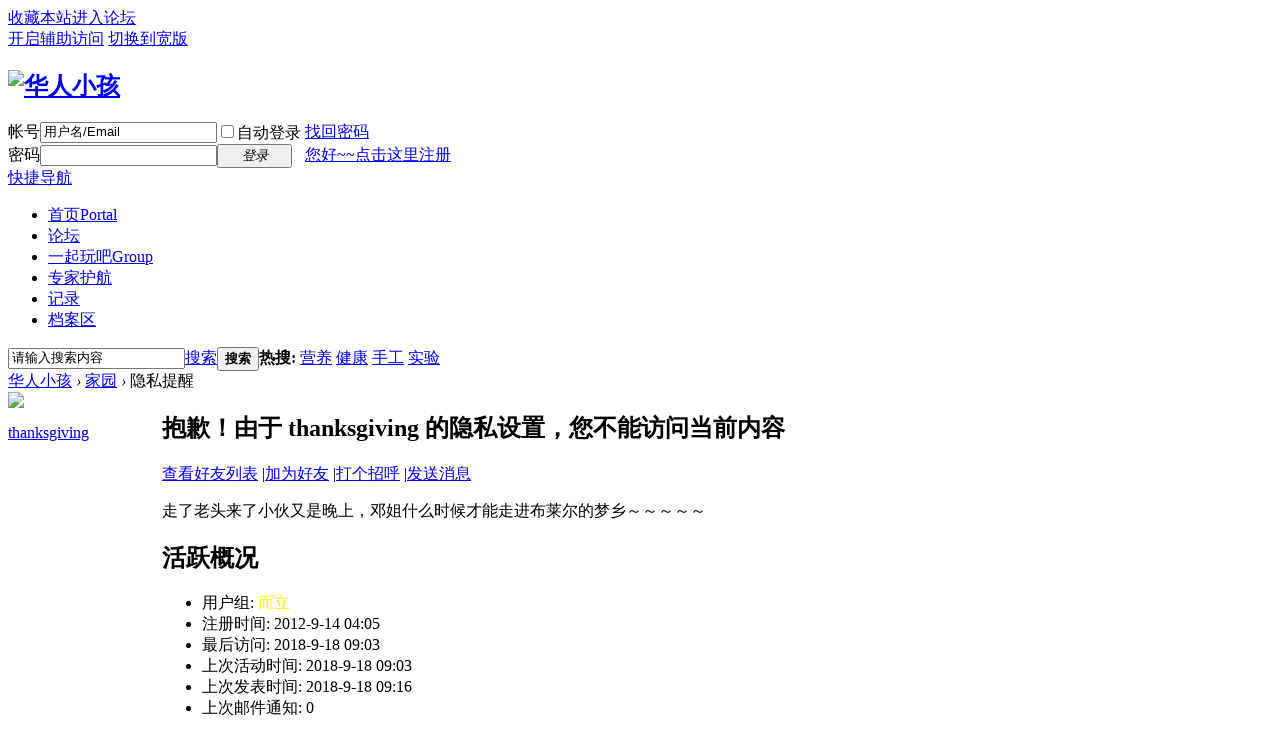

--- FILE ---
content_type: text/html; charset=gbk
request_url: http://www.huarenkids.com/home.php?mod=space&uid=304&do=album&view=me&from=space
body_size: 6269
content:
<!DOCTYPE html PUBLIC "-//W3C//DTD XHTML 1.0 Transitional//EN" "http://www.w3.org/TR/xhtml1/DTD/xhtml1-transitional.dtd">
<html xmlns="http://www.w3.org/1999/xhtml">
<head>
<meta http-equiv="Content-Type" content="text/html; charset=gbk" />
<title>thanksgiving的个人资料 -  华人小孩 -  Powered by Discuz!</title>
<meta http-equiv="content-language" content="zh-cn" />
<meta name="google-site-verification" content="google2eafa8d69aeb506f.html" />
<meta name="alexaVerifyID" content="tYlsOTV10kmi1DS7Pxs29RGS13w"/>
<meta name="msvalidate.01" content="DFF24F3030C5CCF122014D8396177996" />
<link rel="canonical" href="http://www.huarenkids.com" />
<meta name="keywords" content="thanksgiving的个人资料" />
<meta name="description" content="thanksgiving的个人资料 ,华人小孩" />
<meta name="generator" content="Discuz! X3.4" />
<meta name="author" content="Discuz! Team and Comsenz UI Team" />
<meta name="copyright" content="2001-2020 Tencent Cloud." />
<meta name="MSSmartTagsPreventParsing" content="True" />
<meta http-equiv="MSThemeCompatible" content="Yes" />
<base href="http://www.huarenkids.com/" /><link rel="stylesheet" type="text/css" href="data/cache/style_1_common.css?E2n" /><link rel="stylesheet" type="text/css" href="data/cache/style_1_home_space.css?E2n" /><script type="text/javascript">var STYLEID = '1', STATICURL = 'static/', IMGDIR = 'static/image/common', VERHASH = 'E2n', charset = 'gbk', discuz_uid = '0', cookiepre = 'DhMP_6a21_', cookiedomain = '.huarenkids.com', cookiepath = '/ ', showusercard = '1', attackevasive = '0', disallowfloat = 'login', creditnotice = '1|威望|,2|K币|,4|体力|', defaultstyle = '', REPORTURL = 'aHR0cDovL3d3dy5odWFyZW5raWRzLmNvbS9ob21lLnBocD9tb2Q9c3BhY2UmdWlkPTMwNCZkbz1hbGJ1bSZ2aWV3PW1lJmZyb209c3BhY2U=', SITEURL = 'http://www.huarenkids.com/', JSPATH = 'data/cache/', CSSPATH = 'data/cache/style_', DYNAMICURL = '';</script>
<script src="data/cache/common.js?E2n" type="text/javascript"></script>
<meta name="application-name" content="华人小孩" />
<meta name="msapplication-tooltip" content="华人小孩" />
<meta name="msapplication-task" content="name=首页;action-uri=http://www.huarenkids.com/portal.php;icon-uri=http://www.huarenkids.com/static/image/common/portal.ico" /><meta name="msapplication-task" content="name=论坛;action-uri=http://www.huarenkids.com/forum.php;icon-uri=http://www.huarenkids.com/static/image/common/bbs.ico" />
<meta name="msapplication-task" content="name=一起玩吧;action-uri=http://www.huarenkids.com/group.php;icon-uri=http://www.huarenkids.com/static/image/common/group.ico" /><meta name="msapplication-task" content="name=家园;action-uri=http://www.huarenkids.com/home.php;icon-uri=http://www.huarenkids.com/static/image/common/home.ico" /><script src="data/cache/home.js?E2n" type="text/javascript"></script>
</head>

<body id="nv_home" class="pg_space" onkeydown="if(event.keyCode==27) return false;">
<div id="append_parent"></div><div id="ajaxwaitid"></div>
<div id="toptb" class="cl">
<div class="wp">
<div class="z"><a href="http://www.huarenkids.com/"  onclick="addFavorite(this.href, '华人小孩');return false;">收藏本站</a><a href="http://www.huarenkids.com/forum.php" >进入论坛</a></div>
<div class="y">
<a id="switchblind" href="javascript:;" onclick="toggleBlind(this)" title="开启辅助访问" class="switchblind">开启辅助访问</a>
<a href="javascript:;" id="switchwidth" onclick="widthauto(this)" title="切换到宽版" class="switchwidth">切换到宽版</a>
</div>
</div>
</div>

<div id="hd">
<div class="wp">
<div class="hdc cl"><h2><a href="http://www.huarenkids.com/" title="华人小孩"><img src="static/image/common/logo.png" alt="华人小孩" border="0" /></a></h2><script src="data/cache/logging.js?E2n" type="text/javascript"></script>
<form method="post" autocomplete="off" id="lsform" action="member.php?mod=logging&amp;action=login&amp;loginsubmit=yes&amp;infloat=yes&amp;lssubmit=yes" onsubmit="return lsSubmit();">
<div class="fastlg cl">
<span id="return_ls" style="display:none"></span>
<div class="y pns">
<table cellspacing="0" cellpadding="0">
<tr>
<td><label for="ls_username">帐号</label></td>
<td><input type="text" name="username" id="ls_username" class="px vm xg1"  value="用户名/Email" onfocus="if(this.value == '用户名/Email'){this.value = '';this.className = 'px vm';}" onblur="if(this.value == ''){this.value = '用户名/Email';this.className = 'px vm xg1';}" tabindex="901" /></td>
<td class="fastlg_l"><label for="ls_cookietime"><input type="checkbox" name="cookietime" id="ls_cookietime" class="pc" value="2592000" tabindex="903" />自动登录</label></td>
<td>&nbsp;<a href="javascript:;" onclick="showWindow('login', 'member.php?mod=logging&action=login&viewlostpw=1')">找回密码</a></td>
</tr>
<tr>
<td><label for="ls_password">密码</label></td>
<td><input type="password" name="password" id="ls_password" class="px vm" autocomplete="off" tabindex="902" /></td>
<td class="fastlg_l"><button type="submit" class="pn vm" tabindex="904" style="width: 75px;"><em>登录</em></button></td>
<td>&nbsp;<a href="member.php?mod=qingjin" class="xi2 xw1">您好~~点击这里注册</a></td>
</tr>
</table>
<input type="hidden" name="quickforward" value="yes" />
<input type="hidden" name="handlekey" value="ls" />
</div>
</div>
</form>

</div>

<div id="nv">
<a href="javascript:;" id="qmenu" onmouseover="delayShow(this, function () {showMenu({'ctrlid':'qmenu','pos':'34!','ctrlclass':'a','duration':2});showForummenu(0);})">快捷导航</a>
<ul><li id="mn_portal" ><a href="http://www.huarenkids.com/portal.php" hidefocus="true" title="Portal"  >首页<span>Portal</span></a></li><li id="mn_N9ec7" onmouseover="navShow('N9ec7')"><a href="http://www.huarenkids.com/forum.php" hidefocus="true"  >论坛</a></li><li id="mn_group" onmouseover="showMenu({'ctrlid':this.id,'ctrlclass':'hover','duration':2})"><a href="http://www.huarenkids.com/group.php" hidefocus="true" title="Group"  >一起玩吧<span>Group</span></a></li><li id="mn_Nd9da" onmouseover="showMenu({'ctrlid':this.id,'ctrlclass':'hover','duration':2})"><a href="http://www.huarenkids.com/forum.php?gid=295" hidefocus="true"  >专家护航</a></li><li id="mn_N4eb0" onmouseover="showMenu({'ctrlid':this.id,'ctrlclass':'hover','duration':2})"><a href="http://www.huarenkids.com/home.php?mod=space&do=doing&view=all" hidefocus="true"  >记录</a></li><li id="mn_N657f" onmouseover="showMenu({'ctrlid':this.id,'ctrlclass':'hover','duration':2})"><a href="help" hidefocus="true"  >档案区</a></li></ul>
</div>
<ul class="p_pop h_pop" id="plugin_menu" style="display: none">  <li><a href="luckypost-show.html" id="mn_plink_show">发帖际遇</a></li>
 </ul>
<ul class="p_pop h_pop" id="mn_group_menu" style="display: none"><li><a href="http://www.huarenkids.com/group.php?mod=my" hidefocus="true" >我的玩吧</a></li><li><a href="forum-307-1.html" hidefocus="true"  style="font-weight: bold;color: orange">玩吧三角地</a></li><li><a href="http://www.huarenkids.com/group.php?gid=3" hidefocus="true" >大中华区</a></li><li><a href="http://www.huarenkids.com/group.php?gid=6" hidefocus="true" >美国</a></li><li><a href="http://www.huarenkids.com/group.php?gid=176" hidefocus="true" >加拿大</a></li><li><a href="http://www.huarenkids.com/group.php?gid=8" hidefocus="true" >欧洲</a></li><li><a href="http://www.huarenkids.com/group.php?gid=223" hidefocus="true" >亚洲</a></li><li><a href="http://www.huarenkids.com/group.php?gid=5" hidefocus="true" >澳洲</a></li><li><a href="http://www.huarenkids.com/group.php?gid=286" hidefocus="true" >美洲</a></li><li><a href="http://www.huarenkids.com/group.php?gid=224" hidefocus="true" >非洲</a></li><li><a href="http://www.huarenkids.com/group.php?gid=311" hidefocus="true" >同龄交友</a></li><li><a href="http://www.huarenkids.com/group.php?gid=325" hidefocus="true" >俱乐部</a></li><li><a href="http://www.huarenkids.com/group.php?gid=343" hidefocus="true" >老乡会</a></li><li><a href="http://www.huarenkids.com/group.php?gid=344" hidefocus="true" >同学会</a></li></ul><ul class="p_pop h_pop" id="mn_Nd9da_menu" style="display: none"><li><a href="forum-337-1.html" hidefocus="true" >幼儿教育：柯小凤专栏</a></li></ul><ul class="p_pop h_pop" id="mn_N4eb0_menu" style="display: none"><li><a href="http://www.huarenkids.com/home.php?mod=space&do=blog&view=all" hidefocus="true"  style="font-weight: bold;color: red">博客</a></li><li><a href="http://www.huarenkids.com/home.php?mod=spacecp&ac=blog" hidefocus="true" >发表新博客</a></li><li><a href="http://www.huarenkids.com/home.php?mod=space&do=blog&view=me" hidefocus="true" >我的博客</a></li><li><a href="http://www.huarenkids.com/home.php?mod=space&do=doing&view=all" hidefocus="true"  style="font-weight: bold;color: red">微博</a></li><li><a href="http://www.huarenkids.com/home.php?mod=space&do=doing&view=me&from=space" hidefocus="true" >发表微博</a></li><li><a href="http://www.huarenkids.com/home.php?mod=space&do=doing&view=me" hidefocus="true" >我的微薄</a></li></ul><ul class="p_pop h_pop" id="mn_N657f_menu" style="display: none"><li><a href="http://www.huarenkids.com" hidefocus="true"  style="font-weight: bold;color: orange">网络资源</a></li><li><a href="article-23-1.html" hidefocus="true" >K-G1 学前班和一年级网络资源</a></li><li><a href="article-25-1.html" hidefocus="true" >Grade 2 二年级网络资源</a></li><li><a href="article-26-1.html" hidefocus="true" >Grade 3 三年级网络资源</a></li><li><a href="article-27-1.html" hidefocus="true" >Grade 4 四年级网络资源</a></li><li><a href="article-28-1.html" hidefocus="true" >Grade 5 五年级网络资源</a></li><li><a href="article-29-1.html" hidefocus="true" >Grade 6 六年级网络资源</a></li><li><a href="article-30-1.html" hidefocus="true" >Teachers 教师网络资源</a></li><li><a href="forum-301-1.html" hidefocus="true"  style="font-weight: bold;color: orange">亲子分享</a></li><li><a href="article-22-1.html" hidefocus="true"  style="font-weight: bold;color: orange">联系我们</a></li><li><a href="misc.php?mod=faq" hidefocus="true"  style="font-weight: bold;color: orange">站点帮助</a></li></ul><ul class="p_pop h_pop" id="mn_Nca2a_menu" style="display: none"><li><a href="http://www.huarenkids.com/home.php?mod=space&do=index&view=my" hidefocus="true" >家园首页</a></li><li><a href="http://www.huarenkids.com/home.php?mod=space&do=blog&view=me" hidefocus="true" >我的博客</a></li><li><a href="http://www.huarenkids.com/home.php?mod=space&do=doing&view=me" hidefocus="true" >我的微博</a></li><li><a href="http://www.huarenkids.com/home.php?mod=space&do=album&view=me" hidefocus="true" >我的相册</a></li><li><a href="http://www.huarenkids.com/group.php?mod=my" hidefocus="true" >我的玩吧</a></li><li><a href="http://www.huarenkids.com/home.php?mod=follow&view=follow" hidefocus="true" >我的关注</a></li><li><a href="http://www.huarenkids.com/home.php?mod=space&do=friend" hidefocus="true" >我的好友</a></li><li><a href="http://www.huarenkids.com/home.php?mod=magic" hidefocus="true" >我的道具</a></li><li><a href="plugin.php?id=luckypost&op=my" hidefocus="true" >我的际遇</a></li><li><a href="http://www.huarenkids.com/home.php?mod=space&uid=7&do=wall" hidefocus="true" >我的留言板</a></li><li><a href="dxksst_age-dxksst.html?action=view" hidefocus="true" >亲人生日</a></li></ul><ul class="p_pop h_pop" id="mn_N3cda_menu" style="display: none"><li><a href="forum-408-1.html" hidefocus="true" >会员秀</a></li><li><a href="forum-331-1.html" hidefocus="true" >会员室</a></li><li><a href="http://www.huarenkids.com/forum-74-1.html" hidefocus="true" >版主之家</a></li><li><a href="http://www.huarenkids.com/forum-75-1.html" hidefocus="true" >建设华人小孩</a></li><li><a href="http://www.huarenkids.com/forum-191-1.html" hidefocus="true" >测试专区</a></li><li><a href="http://www.huarenkids.com/forum-411-1.html" hidefocus="true" >回收站</a></li></ul><ul class="p_pop h_pop" id="mn_N1f8d_menu" style="display: none"><li><a href="forum-73-1.html" hidefocus="true" >网站通知</a></li><li><a href="forum-297-1.html" hidefocus="true" >主页公告</a></li><li><a href="forum-308-1.html" hidefocus="true" >站务会议室</a></li><li><a href="misc.php?mod=stat" hidefocus="true" >站点统计</a></li><li><a href="misc.php?mod=ranklist" hidefocus="true" >排行榜</a></li><li><a href="help" hidefocus="true" >帮助文件</a></li><li><a href="tools" hidefocus="true" >tools</a></li><li><a href="it577_foot-index.html" hidefocus="true" >setupft</a></li><li><a href="forum-410-1.html" hidefocus="true" >每日签到</a></li><li><a href="thread-623-1-1.html" hidefocus="true" >报到专贴</a></li><li><a href="http://www.huarenkids.com/home.php?mod=space&uid=78&do=blog&view=me&from=space" hidefocus="true" >华仁日志</a></li><li><a href="thread-519-1-1.html" hidefocus="true" >2012-11</a></li><li><a href="thread-479-1-1.html" hidefocus="true" >2012-10</a></li><li><a href="thread-565-1-1.html" hidefocus="true" >2012-12</a></li><li><a href="http://www.huarenkids.com/thread-600-1-1.html" hidefocus="true" >2013-02</a></li></ul><div id="mu" class="cl">
<ul class="cl " id="snav_mn_N9ec7" style="display:none">
<li><a href="http://www.huarenkids.com/forum.php?gid=1" hidefocus="true"  style="font-weight: bold;color: red">生儿育女</a></li><li><a href="forum-37-1.html" hidefocus="true" >十月怀胎</a></li><li><a href="forum-2-1.html" hidefocus="true" >新生儿护理</a></li><li><a href="forum-36-1.html" hidefocus="true" >婴幼儿养育</a></li><li><a href="forum-39-1.html" hidefocus="true" >学校教育</a></li><li><a href="forum-301-1.html" hidefocus="true" >亲子分享</a></li><li><a href="http://www.huarenkids.com/forum.php?gid=40" hidefocus="true"  style="font-weight: bold;color: red">宝贝体验</a></li><li><a href="forum-46-1.html" hidefocus="true" >母婴用品</a></li><li><a href="forum-45-1.html" hidefocus="true" >二手交换</a></li><li><a href="forum-304-1.html" hidefocus="true" >宝宝秀</a></li><li><a href="forum-333-1.html" hidefocus="true" >成长故事</a></li><li><a href="forum-338-1.html" hidefocus="true" >作品展览</a></li><li><a href="http://www.huarenkids.com/forum.php?gid=64" hidefocus="true"  style="font-weight: bold;color: red">华人生活</a></li><li><a href="forum-70-1.html" hidefocus="true" >八卦人情</a></li><li><a href="forum-299-1.html" hidefocus="true" >健健康康</a></li><li><a href="forum-189-1.html" hidefocus="true" >理财安家</a></li><li><a href="forum-188-1.html" hidefocus="true" >华人美食</a></li><li><a href="forum-192-1.html" hidefocus="true" >时尚穿戴</a></li><li><a href="forum-193-1.html" hidefocus="true" >娱乐旅行</a></li><li><a href="forum-307-1.html" hidefocus="true"  style="font-weight: bold;color: red">玩吧三角地</a></li><li><a href="forum-75-1.html" hidefocus="true"  style="font-weight: bold;color: orange">建设华人小孩</a></li></ul>
</div><div id="scbar" class="cl">
<form id="scbar_form" method="post" autocomplete="off" onsubmit="searchFocus($('scbar_txt'))" action="search.php?searchsubmit=yes" target="_blank">
<input type="hidden" name="mod" id="scbar_mod" value="search" />
<input type="hidden" name="formhash" value="b71b0aba" />
<input type="hidden" name="srchtype" value="title" />
<input type="hidden" name="srhfid" value="0" />
<input type="hidden" name="srhlocality" value="home::space" />
<table cellspacing="0" cellpadding="0">
<tr>
<td class="scbar_icon_td"></td>
<td class="scbar_txt_td"><input type="text" name="srchtxt" id="scbar_txt" value="请输入搜索内容" autocomplete="off" x-webkit-speech speech /></td>
<td class="scbar_type_td"><a href="javascript:;" id="scbar_type" class="xg1" onclick="showMenu(this.id)" hidefocus="true">搜索</a></td>
<td class="scbar_btn_td"><button type="submit" name="searchsubmit" id="scbar_btn" sc="1" class="pn pnc" value="true"><strong class="xi2">搜索</strong></button></td>
<td class="scbar_hot_td">
<div id="scbar_hot">
<strong class="xw1">热搜: </strong>

<a href="search.php?mod=forum&amp;srchtxt=%D3%AA%D1%F8&amp;formhash=b71b0aba&amp;searchsubmit=true&amp;source=hotsearch" target="_blank" class="xi2" sc="1">营养</a>



<a href="search.php?mod=forum&amp;srchtxt=%BD%A1%BF%B5&amp;formhash=b71b0aba&amp;searchsubmit=true&amp;source=hotsearch" target="_blank" class="xi2" sc="1">健康</a>



<a href="search.php?mod=forum&amp;srchtxt=%CA%D6%B9%A4&amp;formhash=b71b0aba&amp;searchsubmit=true&amp;source=hotsearch" target="_blank" class="xi2" sc="1">手工</a>



<a href="search.php?mod=forum&amp;srchtxt=%CA%B5%D1%E9&amp;formhash=b71b0aba&amp;searchsubmit=true&amp;source=hotsearch" target="_blank" class="xi2" sc="1">实验</a>

</div>
</td>
</tr>
</table>
</form>
</div>
<ul id="scbar_type_menu" class="p_pop" style="display: none;"><li><a href="javascript:;" rel="user">用户</a></li></ul>
<script type="text/javascript">
initSearchmenu('scbar', '');
</script>
</div>
</div>


<div id="wp" class="wp">
<div id="pt" class="bm cl">
<div class="z">
<a href="./" class="nvhm" title="首页">华人小孩</a> <em>&rsaquo;</em>
<a href="http://www.huarenkids.com/home.php">家园</a> <em>&rsaquo;</em> 
隐私提醒
</div>
</div>
<div id="ct" class="wp cl">
<div class="nfl">
<div class="f_c mtw mbw">
<table cellpadding="0" cellspacing="0" width="100%" style="table-layout: fixed;">
<tr>
<td valign="top" width="140" class="hm">
<div class="avt avtm"><a href="http://www.huarenkids.com/space-uid-304.html"><img src="http://www.huarenkids.com/uc_server/avatar.php?uid=304&size=middle" /></a></div>
<p class="mtm xw1 xi2 xs2"><a href="http://www.huarenkids.com/space-uid-304.html">thanksgiving</a></p>
</td>
<td width="14"></td>
<td valign="top" class="xs1">
<h2 class="xs2">
抱歉！由于 thanksgiving 的隐私设置，您不能访问当前内容 
</h2>
<p class="mtm mbm">
<a href="http://www.huarenkids.com/home.php?mod=space&amp;uid=304&amp;do=friend">查看好友列表</a>
<span class="pipe">|</span><a href="http://www.huarenkids.com/home.php?mod=spacecp&amp;ac=friend&amp;op=add&amp;uid=304&amp;handlekey=addfriendhk_304" id="a_friend" onclick="showWindow(this.id, this.href, 'get', 0);">加为好友</a>
<span class="pipe">|</span><a href="http://www.huarenkids.com/home.php?mod=spacecp&amp;ac=poke&amp;op=send&amp;uid=304&amp;handlekey=propokehk_304" id="a_poke" onclick="showWindow(this.id, this.href, 'get', 0);">打个招呼</a>
<span class="pipe">|</span><a href="http://www.huarenkids.com/home.php?mod=spacecp&amp;ac=pm&amp;op=showmsg&amp;handlekey=showmsg_304&amp;touid=304&amp;pmid=0&amp;daterange=4" id="a_pm" onclick="showWindow(this.id, this.href, 'get', 0);">发送消息</a>
<!--span class="pipe">|</span><a href="http://www.huarenkids.com/home.php?mod=spacecp&amp;ac=common&amp;op=report&amp;idtype=uid&amp;id=304&amp;handlekey=reportbloghk_304" id="a_report" onclick="showWindow(this.id, this.href, 'get', 0);">举报</a-->
</p>
<p>走了老头来了小伙又是晚上，邓姐什么时候才能走进布莱尔的梦乡～～～～～</p>

<div class="mtm pbm mbm bbda cl">
<h2 class="mbn">活跃概况</h2>
<ul class="xl xl2 cl">
<li>用户组: <span style="color:#FFFF00"><font color="#FFFF00">而立</font></span> </li>
<li>注册时间: 2012-9-14 04:05</li>
<li>最后访问: 2018-9-18 09:03</li>
<li>上次活动时间: 2018-9-18 09:03</li>
<li>上次发表时间: 2018-9-18 09:16</li>
<li>上次邮件通知: 0</li>
<li>所在时区: 使用系统默认</li>
</ul>
</div>

<ul class="pbm mbm bbda cl xl xl2 ">
<li>空间访问量: 88</li>
<li>好友数: 4</li>
<li>帖子数: 258</li>
<li>主题数: 126</li>
<li>精华数: 0</li>
<li>记录数: 25</li>
<li>日志数: 6</li>
<li>相册数: 1</li>
<li>分享数: 0</li>

<li>已用空间: 2.03 MB</li>
</ul>

<ul class="pbm mbm bbda cl xl xl2 ">
<li>积分: 5109</li><li>威望: 1 </li>
<li>K币: 2305 </li>
<li>体力: 3713 </li>

<li>买家信用: 0</li>
<li>卖家信用: 0</li>
</ul>

<p class="mtw xg1">请加入到我的好友中，您就可以了解我的近况，与我一起交流，随时与我保持联系 </p>
<p class="mtm cl"><a href="http://www.huarenkids.com/home.php?mod=spacecp&amp;ac=friend&amp;op=add&amp;uid=304" id="add_friend" onclick="showWindow(this.id, this.href, 'get', 0);" class="pn z" style="text-decoration: none;"><strong class="z">加为好友</strong></a></p>
</td>
</tr>
</table>
</div>
</div>
</div>	</div>
<div id="ft" class="wp cl">
<div id="flk" class="y">
<p>
<a href="article-22-1.html" title="关于如何熟悉华人小孩相关功能，问题解答，建设意见等等，请点击浏览" target="_blank"  style="color: red">联系我们</a><span class="pipe">|</span><a href="http://www.huarenkids.com/forum.php?mod=misc&action=showdarkroom" >小黑屋</a><span class="pipe">|</span><a href="index.php" title="凡是本站用户自行发布的任何信息，皆不代表本站的立场，华人小孩网不确保各类信息的正确性和可靠性，也不承担由此而导致的任何直接或间接损失以及任何法律责任。"  style="color: blue">免责声明</a><span class="pipe">|</span><a href="sitemap_forum.php" >帖子列表</a><span class="pipe">|</span><a href="sitemaps.xml" >SITEMAP</a><span class="pipe">|</span><strong><a href="http://www.HuarenKids.com" target="_blank">HuarenKids</a></strong>
</p>
<p class="xs0">
GMT-5, 2026-1-18 05:19<span id="debuginfo">
</span>
</p>
</div>
<div id="frt">
<table width=47% align="left" cellpadding="1" cellspacing="1"><tr>
  <td width="15%" align="left">
<font size=-2><p> Powered by <a href="http://www.discuz.net" target="_blank">Discuz!</a><em>X3.4</em></p>
                        <p class="xs0">&copy; 2001-2020 <a href="http://www.comsenz.com" target="_blank">Comsenz Inc.</a></p> </font>
  </td>
  <td width="32%" align="right">
    <iframe src="http://www.huarenkids.com/visitcount.html" frameborder="0" height=50 scrolling="no" width="100%"></iframe>
    </td>
</tr></table>
</div></div>
<script src="home.php?mod=misc&ac=sendmail&rand=1768731542" type="text/javascript"></script>

<div id="scrolltop">
<span hidefocus="true"><a title="返回顶部" onclick="window.scrollTo('0','0')" class="scrolltopa" ><b>返回顶部</b></a></span>
</div>
<script type="text/javascript">_attachEvent(window, 'scroll', function () { showTopLink(); });checkBlind();</script>
</body>
</html>


--- FILE ---
content_type: text/html; charset=zh_CN.gbk
request_url: http://www.huarenkids.com/visitcount.html
body_size: 232
content:
<html>
<head>
<meta http-equiv="Content-Type" content="text/html; charset=zh_CN.gbk">
</head>
<body>
HURRY, take a number <SPAN><IMG src='/pwimages/odometer1/2.png' alt='2' /><IMG src='/pwimages/odometer1/3.png' alt='3' /><IMG src='/pwimages/odometer1/0.png' alt='0' /><IMG src='/pwimages/odometer1/8.png' alt='8' /><IMG src='/pwimages/odometer1/6.png' alt='6' /><IMG src='/pwimages/odometer1/0.png' alt='0' /><IMG src='/pwimages/odometer1/4.png' alt='4' /></SPAN> and get aboard!</body>
</html>
